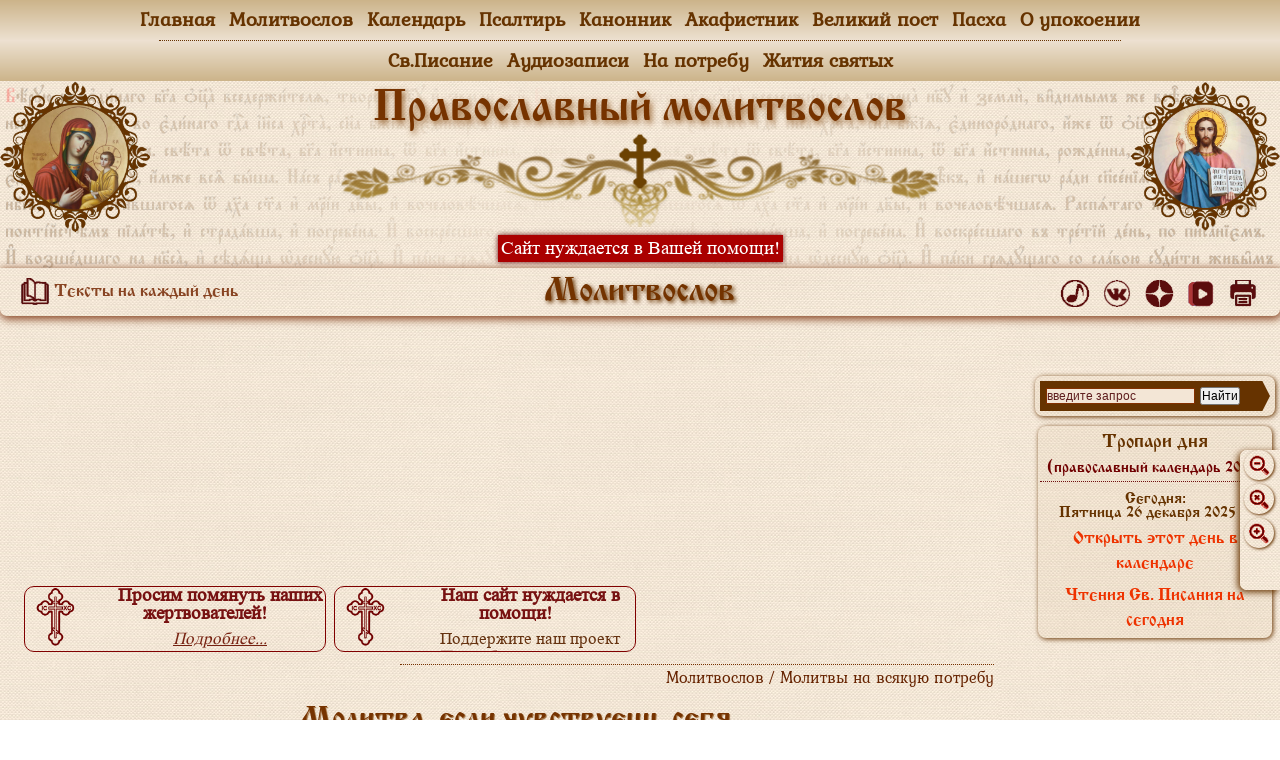

--- FILE ---
content_type: text/html
request_url: https://xn----7sbahbba0chrecjllhdbcuymu3s.xn--p1ai/molitvi/treba/50.html
body_size: 4124
content:
<!DOCTYPE html>
<html lang="ru">
<head>
	<meta charset="utf-8">
		<!-- Yandex.RTB -->
	<script>window.yaContextCb=window.yaContextCb||[]</script>
	<script src="https://yandex.ru/ads/system/context.js" async></script>
	

	<!--[if lt IE 9]><script src="../../jscript/html5shiv.min.js"></script><![endif]-->
	<title>Молитва, если чувствуешь себя одиноким или боязливым - Православный молитвослов на всякую потребу</title>
	<meta name="description" content="Молитва, если чувствуешь себя одиноким или боязливым. Читать тексты православных молитв на всякую потребу на страницах сайта Православный молитвослов РФ">
	<meta name="keywords" content="молитвы, ко господу, пресвятой, богородице, святым, угодникам, божиим, в житейских, нуждах, молитвенные, правила, на потребу, от болезней">
	<meta name="viewport" content="width=device-width; initial-scale=1">
	<meta http-equiv="content-language" content="ru">

	<link href="../../css_base/light.css?v=09062025" rel="stylesheet" media="screen, projection, print">
	<link rel="icon" href="../../css_base/favicon.ico" type="image/x-icon">
	<link rel="shortcut icon" href="../../css_base/favicon.ico" type="image/x-icon">
	<link rel="shortcut icon" href="../../css_base/favicon.svg" type="image/svg+xml">
<!-- скрипт прилипания полосы прокрутки/// -->
<script src="../../jscript/jquery.min.js"></script>
<!-- ///скрипт прилипания полосы прокрутки -->

</head>
<body class="notranslate" translate="no">
<!--при необходимости подключить скрипт из папки jscript -->
<script src="../../jscript/script1.js"></script>
<script src="../../jscript/script2.js?v=09062025"></script>
<!-- Yandex.Metrika counter -->
<script type="text/javascript"> (function (d, w, c) { (w[c] = w[c] || []).push(function() { try { w.yaCounter44692609 = new Ya.Metrika({ id:44692609, clickmap:true, trackLinks:true, accurateTrackBounce:true }); } catch(e) { } }); var n = d.getElementsByTagName("script")[0], s = d.createElement("script"), f = function () { n.parentNode.insertBefore(s, n); }; s.type = "text/javascript"; s.async = true; s.src = "https://mc.yandex.ru/metrika/watch.js"; if (w.opera == "[object Opera]") { d.addEventListener("DOMContentLoaded", f, false); } else { f(); } })(document, window, "yandex_metrika_callbacks"); </script> <noscript><div><img src="https://mc.yandex.ru/watch/44692609" style="position:absolute; left:-9999px;" alt="" /></div></noscript>
<!-- /Yandex.Metrika counter -->
<!-- Top100 (Kraken) Counter -->
<script>
    (function (w, d, c) {
    (w[c] = w[c] || []).push(function() {
        var options = {
            project: 4518631,
        };
        try {
            w.top100Counter = new top100(options);
        } catch(e) { }
    });
    var n = d.getElementsByTagName("script")[0],
    s = d.createElement("script"),
    f = function () { n.parentNode.insertBefore(s, n); };
    s.type = "text/javascript";
    s.async = true;
    s.src =
    (d.location.protocol == "https:" ? "https:" : "http:") +
    "//st.top100.ru/top100/top100.js";

    if (w.opera == "[object Opera]") {
    d.addEventListener("DOMContentLoaded", f, false);
} else { f(); }
})(window, document, "_top100q");
</script>
<noscript>
  <img src="//counter.rambler.ru/top100.cnt?pid=4518631" alt="Топ-100" />
</noscript>
<!-- END Top100 (Kraken) Counter -->
<!-- Rating@Mail.ru counter -->
<script type="text/javascript">
var _tmr = window._tmr || (window._tmr = []);
_tmr.push({id: "2947055", type: "pageView", start: (new Date()).getTime()});
(function (d, w, id) {
  if (d.getElementById(id)) return;
  var ts = d.createElement("script"); ts.type = "text/javascript"; ts.async = true; ts.id = id;
  ts.src = (d.location.protocol == "https:" ? "https:" : "http:") + "//top-fwz1.mail.ru/js/code.js";
  var f = function () {var s = d.getElementsByTagName("script")[0]; s.parentNode.insertBefore(ts, s);};
  if (w.opera == "[object Opera]") { d.addEventListener("DOMContentLoaded", f, false); } else { f(); }
})(document, window, "topmailru-code");
</script><noscript><div>
<img src="//top-fwz1.mail.ru/counter?id=2947055;js=na" style="border:0;position:absolute;left:-9999px;" alt="" />
</div></noscript>
<!-- //Rating@Mail.ru counter -->
<div class="wrapper">
<header><script src="../../jscript/header.js"></script></header>
<div class="middle">
<div class="container">
<main class="content">
<!-- Yandex.RTB -->
<script>window.yaContextCb=window.yaContextCb||[]</script>
<script src="https://yandex.ru/ads/system/context.js" async></script>
<script async src="https://ad.mail.ru/static/ads-async.js"></script>
<ins 
    class="mrg-tag"
    style="display:inline-block;width:auto;height:250px"
    data-ad-client="ad-1848696"
    data-ad-slot="1848696">
</ins>
<script>
    (MRGtag = window.MRGtag || []).push({});
</script>

<script src="../../jscript/script3.js?v=09062025"></script>
<!-- //////////////////////////////////////////////////////////////////////////////////////-->


<div id="zoom"><p class="bukva">Шрифт</p><a href="javascript:ts('body',-1)" title="уменьшить шрифт"><img src="../../image/-zoom.png"></a><a href="javascript:document.location.reload()" title="исходный размер"><img src="../../image/zoom.png"></a><a href="javascript:ts('body',1)" title="увеличить шрифт"><img src="../../image/+zoom.png"></a></div>

<h6>Молитвослов / Молитвы на всякую потребу</h6>
  <h1><!--50-->Молитва, если 
чувствуешь себя <br>одиноким или боязливым</h1><br>
<p class="bukva"><h4>Псалом 103</h4><p class="bukva">Благослови, душе моя, Господа, Господи Боже мой, возвеличился еси зело, во 
исповедание и в велелепоту облеклся еси. Одеяйся светом яко ризою, простираяй 
небо яко кожу. Покрываяй водами превыспренняя своя, полагаяй облаки на 
восхождение свое, ходяй на крилу ветреню. Творяй Ангелы Своя духи, и слуги Своя 
пламень огненный. Основаяй землю на тверди ея, не преклонится в век века. Бездна 
яко риза одеяние ея, на горах станут воды, от запрещения Твоего побегнут, от 
гласа грома Твоего убоятся. Восходят горы, и нисходят поля, в место еже основал 
еси им. Предел положил еси, егоже не прейдут, ниже обратятся покрыти землю. 
Посылаяй источники в дебрех, посреде гор пройдут воды. Напаяют вся звери 
сельныя, ждут онагри в жажду свою. На тых птицы небесныя привитают, от среды 
камения дадят глас. Напаяяй горы от превыспренних Своих, от плода дел Твоих 
насытится земля. Прозябаяй траву скотом, и злак на службу человеком, извести 
хлеб от земли. И вино веселит сердце человека, умастит лице елеем, и хлеб сердце 
человека укрепит. Насытятся древа Польская, кедри Ливанстии, ихже еси насадил. 
Тамо птицы возгнездятся, еродиево жилище предводительствует ими. Горы высокие 
еленем, камень прибежище заяцем. Сотворил есть луну во времена, солнце позна 
запад свой. Положил еси тму, и бысть нощь, в нейже пройдут вси зверие дубравнии. 
Скимни рыкающии восхитити, и взыскати от Бога пищу себе. Возсия солнце, и 
собрашеся, и в ложах своих лягут. Изыдет человек на дело свое, и на делание свое 
до вечера. Яко возвеличишася дела Твоя, Господи, вся премудростию сотворил еси, 
исполнися земля твари Твоея. Сие море великое и пространное, тамо гади, ихже 
несть числа, одиноким или боязливым животная малая с великими, тамо корабли 
преплавают, змий сей, его создал еси ругатися ему. Вся к Тебе чают, дати пищу им 
во благо время. Давшу Тебе им, соберут, отверзши Тебе руку, всяческая исполнятся 
благости, отвращшу же Тебе лице, возмятутся, отьимеши дух их, и исчезнут, и в 
персть свою возвратятся. Послеши Духа Твоего, и созиждутся, и обновиши лице 
земли. Буди слава Господня во веки, возвеселится Господь о делех Своих, 
призираяй на землю, и творяй ю трястися, прикасайяся горам, и дымятся. Воспою 
Господеви в животе моем, пою Богу моему, дондеже есмь, да усладится ему беседа 
моя, аз же возвеселюся о Господе. Да исчезнут грешницы от земли, и беззаконицы 
якоже не быти им. Благослови, душе моя, Господа.

<!--</div>

</td>

<td width="300"  valign="top">

<div class="layer9">
<h4>Рекомендуем</b></center>
</div></td></tr></table>

</div>

-->	
<div class="knopki"><a href="index.html">Список молитв</a></div>

<div class="img_center_width"><img src="treba.jpg" width="0" height="0" alt="Молитвы на потребу" title="Молитвы на потребу"></div>
<!-- //////////////////////////////////////////////////////////////////////////////////////-->
<script src="../../jscript/script4.js?v=09062025"></script>
<div data-description="Полный православный молитвослов." data-image="../../social_img/molitv.jpg"></div>
</main><!-- .content -->
</div><!-- .container-->
<aside>
<script src="../../jscript/script5.js?v=09062025"></script>
<script src="../../jscript/rightbar.js?v=09062025"></script><script src="../../jscript/rtb_block_right.js?v=09062025"></script></aside>
</div><!-- .middle-->
<footer><script src="../../jscript/footer.js"></script></footer><!-- .footer -->

</div><!-- .wrapper -->
</body>
</html>

--- FILE ---
content_type: text/css
request_url: https://xn----7sbahbba0chrecjllhdbcuymu3s.xn--p1ai/css_base/light.css?v=09062025
body_size: 7742
content:
/* base style for page */
* {margin: 0; padding: 0;}
html {background-image:url('fon.jpg'); background-repeat:repeat;}
html {overflow-x: hidden;} /*какой-то рекл блок дает горизонт, надо убрать*/
article, aside, figcaption, figure, footer, header, hgroup, main, nav, section {display: block;}
.wrapper {min-width: 600px;	max-width: 1500px;	margin: 0 auto;}

/*import fonts*/
@font-face {font-family: FontAwesome; /* Гарнитура шрифта */ src: url('fontawesome-webfont.ttf'); /* Путь к файлу со шрифтом */}
@font-face {font-family: Kurale-Regular; /* Гарнитура шрифта */ src: url('Kurale-Regular.ttf'); /* Путь к файлу со шрифтом */}
@font-face {font-family: zagolovokUCS; src: url('OglUcs8.ttf');}
@font-face {font-family: older; src: url('older.ttf');}
@font-face {font-family: Times New Roman; src: url('times-new-roman.ttf');}
@font-face {font-family: ucsfont; src: url('TriUcs.ttf'); }

/* Header
-----------------------------------------------------------------------------*/
header {text-align:center}

/*Блок меню горизонтальное без скриптовое*/
#topBar {position: fixed; left:0px; top:0px; height:81px; width:100%;text-align:center;background:linear-gradient(to top, rgba(204,180,138,1), rgba(237,225,209,1), rgba(204,180,138,1)); z-index:100}
.menu ul {list-style: none; margin: 0; padding: 0;}
.topmenu > li {display: inline-block; position: relative; }
.topmenu > li:last-child {margin-right: 0;}
.menu a {display: block; padding:4px 7px; text-decoration: none; outline: none; font-family:Kurale-Regular; transition: 0.5s linear; font-size: 20px; color:#630!important; font-weight:bold;font-style:normal;}
.menu > ul > li > a { height:32px;}
.menu a:hover {background-color: rgb(204,180,138); color:#821!important}
.submenu {position: absolute;top: 100%;left: 0;width: 100%; z-index: 10; -webkit-transition: 0.5s ease-in-out; -moz-transition: 0.5s ease-in-out; -o-transition: 0.5s ease-in-out; transition: 0.5s ease-in-out;}
.menu .submenu { -webkit-transform: scaleY(0);-ms-transform: scaleY(0);	transform: scaleY(0);  -webkit-transform-origin: 0 0;-ms-transform-origin: 0 0; transform-origin: 0 0; background: rgb(204,180,138);}
.submenu a:hover {background:#ede1d1; }
.menu ul li:hover .submenu { -webkit-transform: scaleY(1);	-ms-transform: scaleY(1);	transform: scaleY(1);}
.submenu li a {border-bottom: 1px solid #ede1d1; color: #630; line-height:18px; font-size:17px;padding:7px 4px;}
.submenu-link:after {content: "\f107"; font-family: "FontAwesome"; color: inherit; margin-left: 4px; font-style:normal !important; font-size:16px}

/* topik */
#topik {top:81px; position:relative; z-index:0; margin-bottom:81px; background-image:url('background-topik.png'); background-size:cover;}
#topik table {width:100%; border:none; border-collapse:collapse;}
#topik table td {border:none;}
#topik .left img{width:150px;}
#topik .right img{width:150px;}
td.left, td.right{width:150px;}
#topik .center img{width:600px;}
#topik p {font-size:46px!important; font-family:older; font-weight:bold; line-height:46px; color:#663300; text-shadow:2px 3px 6px #996633;}

#topik a {color:#763300; text-decoration:none}
/* last topik */
#last-topik {padding:7px 0; box-shadow:1px 2px 8px 1px #842; margin-bottom:10px; border-radius:0 0 7px 7px; display:flex; justify-content:space-between;}
#last-topik div.left {width:300px; text-align:left; padding-left:13px;line-height:30px; font-size:20px}
#last-topik div.right {width:300px;text-align:right; padding-right:15px;font-size:18px!important;}
#last-topik div.center {width:;}
#last-topik p {color:#963; font-size:34px!important;; font-family:older; font-weight:bold; line-height:34px; text-shadow:2px 2px 4px #630;}
#last-topik div.left img {width:30px; vertical-align:middle; padding-left:7px; text-decoration:none}
#last-topik div.left a {text-decoration:none; vertical-align:middle; font-size:18px!important; font-family:older; color:#842}
#last-topik div.left a:hover {opacity:0.7;}
#last-topik div.right img {width:30px; vertical-align:middle; padding-right:7px; text-decoration:none; padding-top:5px}
#last-topik div.right a:hover {opacity:0.7;}
#last-topik a {color:#963; text-decoration:none;}

#topik #help a{display:block;height:30px;font-size:19px;}
#topik #help span{background-color:#aa0000;box-shadow:0px 0px 5px #661010; color:#ffffff; padding:3px;}
#topik #help span:hover{background-color: transparent;box-shadow:0px 0px 5px red;color:#aa0000;}




/* Middle
-----------------------------------------------------------------------------*/
.middle {width: 100%; position: relative;}
.middle:after {display: table;	clear: both;	content: '';}
.container {width: 100%;	float: left;	overflow: hidden;}
.content {	padding: 0 270px 0 20px;}
/*стилевой каскад зума и цветовой схемы*/
#zoom {position: fixed; z-index:1000; bottom:130px; right:0px; overflow:hidden; width:40px; float:right; box-shadow:-2px 2px 7px #630; background-image:url('fon.jpg'); border-radius:7px 0 0 7px; height:140px; overflow:hidden;}
#zoom p {font-family:older;font-size:20px!important; color:#630; font-weight:bold;text-indent:0px;text-align:center;padding-top:5px;padding-bottom:5px;display:none;}
#zoom a img {width:22px;}
#zoom a{display:block; margin:0 4px 4px 4px; box-shadow:1px 1px 3px #630; padding:4px; line-height:22px; border-radius:22px;transition: 0.5s linear; text-decoration:none; width:22px; height:22px;}
#zoom a:hover{ background:#ffffff; transition: 0.5s linear;}
#zoom #theme {display:block; margin:4px; box-shadow:1px 1px 3px #630; padding:4px; line-height:22px; border-radius:22px;transition: 0.5s linear; text-decoration:none; width:22px; height:22px; color:#700; cursor:pointer;}
#zoom #theme:hover{ background:#ffffff; transition: 0.5s linear;color:#730;}
/* подъемник наверх страницы */
a#Go_Top {cursor:pointer; position: fixed; z-index:1000; bottom:80px; right:0px;  overflow:hidden; width:40px; float:right; box-shadow:1px 1px 3px #630; background-image:url('fon.jpg'); border-radius:7px 0 0 7px; height:40px; overflow:hidden; margin:0; padding:0;color:#700; font-size:26px!important; line-height:40px; text-align:center;}
#Go_Top:hover {color:#730; background:#ffffff; }

/* Right Sidebar
-----------------------------------------------------------------------------*/
aside {float: left;width: 250px; margin-left: -250px; position: relative;}
#top_right_r {width:204px; height:300px; overflow:hidden;margin:0 auto;}
div#mobil_social {display:none;overflow:hidden; width:230px; margin:10px auto 5px auto;box-shadow:1px 1px 5px #630; background-color:rgba(204,180,138,0.1); padding:7px 5px; border-radius:8px; text-align:center}
#mobil_social p {color:#963; font-size:20px; font-family:Kurale-Regular; font-weight:bold; line-height:20px; text-align:center; margin-bottom:8px}
div#mobil_help {display:none;overflow:hidden; width:230px; margin:10px auto 5px auto;box-shadow:1px 1px 5px #630; background-color:rgba(204,180,138,0.1); padding:7px 5px; border-radius:8px; text-align:center;}
#mobil_help img {width:90px; vertical-align:middle; padding-left:7px; text-decoration:none}
#mobil_help a {text-decoration:none; vertical-align:middle; font-family:older; color:#842}
div#mobil_help:hover {background-color:rgba(204,180,138,0.5);}

div#vk_group {overflow:hidden; width:230px; margin:10px auto 5px auto;box-shadow:1px 1px 5px #630; background-color:rgba(204,180,138,0.1); padding:7px 5px; border-radius:8px; text-align:center;}
#vk_groups {margin:0 auto}
div#youtube_group {overflow:hidden; width:230px; margin:10px auto 5px auto;box-shadow:1px 1px 5px #630; background-color:rgba(204,180,138,0.1); padding:7px 5px; border-radius:8px; text-align:center;}
#youtube_groups {margin:0 auto}
div#dzen_group {overflow:hidden; width:230px; margin:10px auto 5px auto;box-shadow:1px 1px 5px #630; background-color:rgba(204,180,138,0.1); padding:7px 5px; border-radius:8px; text-align:center;}
#dzen_groups {margin:0 auto}


div#print {overflow:hidden; width:230px; margin:10px auto 5px auto;box-shadow:1px 1px 5px #630; background-color:rgba(204,180,138,0.1); padding:4px 2px; border-radius:8px; text-align:center; transition: 0.5s linear;}
#print img {width:25px; margin:0 5px; float:left}
#print a {line-height:25px; font-family:older; font-size:20px; text-decoration:none; color:#630; display:block}
#print:hover {background:rgba(255,255,255,0.4); transition: 0.5s linear;}

#my_cal {overflow:hidden; width:230px; margin:10px auto 5px auto;box-shadow:1px 1px 5px #630; background-color:rgba(204,180,138,0.1); padding:4px 2px; border-radius:8px; text-align:center; transition: 0.5s linear;}
#my_cal a {line-height:25px; font-family:older; font-size:20px; text-decoration:none; color:#630; display:block;}
#my_cal a span {font-size:16px; color:#700000;}
#my_cal:hover {background:rgba(255,255,255,0.4); transition: 0.5s linear;}
#link_day {border-top:1px dotted #701010;padding-top:10px; font-family:older;color:#630;}
#link_day a {font-size:18px!important;line-height:25px!important; color:#e30; padding-top:7px}
#link_day a:hover {color:#630; text-decoration:underline}

/*поиск по сайту*/
#search {overflow:hidden; width:230px; margin:10px auto 5px auto;box-shadow:1px 1px 5px #630; background-color:rgba(204,180,138,0.1); padding:5px; border-radius:8px; text-align:center; transition: 0.5s linear;}
#top_search {display:none;}

/* Footer
-----------------------------------------------------------------------------*/
footer {height:; box-shadow:-1px -1px 4px #630; padding:4px 8px; margin-top:10px}
p#footer_topik {color:#630; text-align:center; font-family:Kurale-Regular; font-size:16px; font-weight:bold}
#footer_topik a {color:#630; text-decoration:none;}
footer p {color:#731; text-align:center; font-family:Kurale-Regular; font-size:15px;}
.footer_block { display:inline}
footer p a {color:#731; text-align:center; font-family:Kurale-Regular; font-size:15px;}


/* New Menu Items on page
-----------------------------------------------------------------------------*/
/*новое основное меню полного отображения разделов с коррекцией под все мониторы и телефоны*/

#item a { text-decoration:none; display:block; border:3px #730 double; border-radius:55px 30px 30px 55px; margin:7px auto;transition: all 0.4s ease-out;}
#item a:hover {background:rgba(255,255,255,0.5);transition: all 0.4s ease-out;}
#item a img{ width:100px; border-radius:50px; vertical-align:middle; margin:5px}
#item p {text-align:center; display:inline; margin-left:6%; font-family:older; font-size:28px; font-weight:bold}
/*сжимаем под узкие пк с возвратом при уходе бокового блока*/
@media only screen and (max-width: 840px) and (min-width: 780px){
#item a {border-radius:29px 20px 20px 29px;}
#item a img{ width:50px; border-radius:25px; margin:4px}
#item p {text-align:center; display:inline; margin-left:15px; font-family:older; font-size:23px; font-weight:bold}
}
/*сжимаем под безбоковой вариант с узким отображением*/
@media only screen and (max-width: 590px) and (min-width: 470px){
#item a {border-radius:29px 20px 20px 29px;}
#item a img{ width:50px; border-radius:25px; margin:4px}
#item p {text-align:center; display:inline; margin-left:15px; font-family:older; font-size:23px; font-weight:bold}
}
/*под мелкие экраны, без картинки*/
@media only screen and (max-width: 470px){
#item a {text-align:center; border-radius:15px;}
#item a img{ display:none;}
#item p {display:inline; font-size:20px;}

}


/* style content
-----------------------------------------------------------------------------*/
/* базовая стилистика тегов */
.content {font-family:"Times New Roman", Times, serif; font-size:20px; line-height:24px;}
.content p{text-indent:30px; padding-bottom:7px; text-align:justify}
h1 {font-family:older; text-align:center; color:#763300; font-weight:bold; font-size:23pt; line-height:24pt; padding-bottom:8px; padding-top:8px; text-shadow:1px 1px 1px #963;}
h2 {font-family: "Times New Roman", Times, serif; text-align:center; color:#553200; font-weight:bold; font-size:20pt; line-height:21pt; padding-bottom:8px; padding-top:8px}
h3 {font-family:"Times New Roman", Times, serif; text-align:center; color:#663300; font-weight:bold; font-size:17pt; line-height:18pt; padding-bottom:6px; padding-top:6px; width:80%; margin:0 auto; font-style:italic; font-weight:bold}
h4 {font-family: "Times New Roman", Times, serif; text-align:center; color:#794613; font-weight:bold; font-size:15pt; line-height:17pt; padding-bottom:6px; padding-top:6px; width:80%; margin:0 auto}
h5 {font-family: "Courier New", Courier, monospace; text-align:left; color:#663300; font-weight:bold; font-size:15px; line-height:16px; padding-bottom:8px; padding-top:8px; width:85%; clear:both; margin-left:30px; border-top:1px #630 dotted; margin-bottom:8px}
h5:before {content:url('logonav.png'); padding:4px 20px 2px 0; float:left}
h6 {font-family: Kurale-Regular; text-align:right; color:#662300; font-weight:bold; font-size:16px; line-height:17px; width:60%; margin:8px 16px 10px auto; border-top:1px #763300 dotted; padding-top:4px; font-weight:normal;}
.redtext {color:red} /*комментарии в богослужебных текстах, заголовки малых разделов*/
.oldtext {font-family:older!important;}
.number_stih {font-family: "Courier New", Courier, monospace!important; color:#711111; font-size:15px; font-weight:bold;letter-spacing:-1px;}


/* переопределение стилей текста */
/* цитаты в тексте */
tt { font-family:"Times New Roman", Times, serif; display:block; color:#730; border:1px #730 dotted; margin:8px 17px; padding:7px 30px 10px 32px; text-indent:0px; background:rgba(255,255,255,0.2)}
tt:before {content:'«'; font-size:45px; float:left; margin-left:-28px; margin-top:-7px}
/* важное в тексте */
em {color:#f00}
strong em {color:#733300!important}
em strong {color:#733300!important}
strong {font-weight:bold; color:#733300}
/* красная первая буква в текстах молитв */
p.bukva:first-letter {color:red; font-weight:bold}
/* выделение текста молитв в обычном тексте*/
.text_molitv {width:90%; margin:10px auto; padding:10px; box-shadow:1px 1px 8px 2px #742;color:#520;}
.text_molitv:before {content:url(logotext.png);padding:4px 20px 2px 0; float:left}
.text_molitv p:first-letter {color:red; font-weight:bold; }
.text_molitv p:first-child {text-indent:0px!important}
/* эпиграф */
p.righttext {text-align:right; width:50%; margin:0 15px 0 auto; color:#730;}

/* ссылки в текстовых блоках */
/* единичная ссылка */
.content a {color:#631}
.content a:hover {text-decoration:none; color:#700}
/* блок ссылок */
p.links {text-align:center;} /*выравнивает текст по центру через шарепоинт*/
.links {text-align:center;}
.links a {display:block; margin:1px 15%; padding:5px}
.links a:hover {background:linear-gradient(to left, rgba(237,225,209,1), rgba(255,255,255,0.8), rgba(255,255,255,0.8), rgba(237,225,209,1));}
/* блок ссылок с указателем (основной) */
.alfavit_links { border-left:1px #630 dotted; margin:0px 15% 10px 40px; padding-top:5px}
.alfavit_links a {display:block; padding:5px 10px; color:#693300; text-decoration:none;}
.alfavit_links a:hover {color:#730; background:linear-gradient(to right, rgba(255,255,255,0.8), rgba(255,255,255,0.8), rgba(255,255,255,0.6), rgba(255,255,255,0));}
.alfavit_links a:first-letter {color:#831; font-weight:bold}
.alfavit {font-size:40px; margin:10px 15% 0px 40px; font-family:older; font-weight:bold; color:#663300; text-shadow:2px 2px 3px #999; border-bottom:1px #630 dotted; line-height:25px}
.title_links {font-family:older; font-weight:bold; color:#663300; border-bottom:1px #630 dotted; margin:10px 15% 0px 40px; font-size:22px; text-shadow:1px 1px 2px #999; line-height:20px; text-align:left}
.title_links span {color:#800; font-size:16px; line-height:16px}
/*крон ссылки на индекс страницах на большом экране*/
.kron_links {display:none}
/* картинки в тексте */
.img_left{float:left; margin:6px 8px 4px 0;	text-indent:0px;}
.img_right {float:right; margin-left:10px; margin-bottom:5px; margin-right:7px;}
.img_center_width {	text-align:center;margin-bottom:6px; margin-top:6px;text-indent:0px;}
/*картинки икон святых в тексте с цитатами, круглые*/
.img_ikoni_v_texteL {float:left; width:120px; height:120px; border-radius:70px; overflow:hidden; box-shadow:0px 0px 15px #630; margin-right:10px;}
.img_ikoni_v_texteL img {width:120px;}
.img_ikoni_v_texteR {float:right; width:120px; border-radius:70px; overflow:hidden; box-shadow:0px 0px 15px #630; margin-left:10px}
.img_ikoni_v_texteR img {width:120px}
/* церковнославянский шрифт, например евангелие */
.ucsfont {font-family:ucsfont; line-height:30px}
.ucsfont .sup_number {color:#c11; vertical-align:super; font-size:14px; font-weight:bold; line-height:16px; font-family:"Times New Roman", Times, serif !important} /*номера стихов*/
.ucsfont .sup_number_cs {color:#c11; vertical-align:super; font-size:14px; font-weight:bold; line-height:16px;} /*номера стихов на славянском*/
.ucsfont em { font-style:normal!important;}

/* иконки в каноны и акафисты маленькие справа */
.img_right_icon { width:180px; height:180px; overflow:hidden; border-radius:180px; box-shadow: 1px 1px 10px #842; border:4px double #731; float:right; margin:5px}
.img_right_icon img { width:180px; height:180px;}


/* маркированные списки и таблицы */

.listing li {list-style-image:url('li_img.png'); list-style-position:inside}
.listing li ul li { list-style:outside none; margin-left:45px}
.tableMARKER ul {list-style-type:none;}
table.tableMARKER {border:1px #630 solid}
.tableMARKER th { color:#630; font-weight:bold; text-align:center; border:1px #741 solid; background: rgba(255,255,255,0.4); padding:3px}
.tableMARKER td {font-size:18px;border:1px #963 dotted; padding:3px 5px; text-align:center;}
.tableMARKER {background: rgba(255,255,255,0.4)}

.tableMARKER a {transition: all 0.6s ease-out; display:block}
.tableMARKER a:hover {background:rgba(255,255,255,0.8);transition: all 0.6s ease-out;}
hr {color:#630; border:1px #630 solid; width:60%; margin:10px auto 7px}

/*  Главная страница КНИГИ  */
.index_book { text-align:center}
.index_book a {margin:5px; vertical-align:middle; text-align:center; /*float:left;*/ width:200px; height:220px; border:3px #742 double; border-radius:15px; padding:5px 10px; text-decoration:none; display:inline-block; transition: all 0.4s ease-out; }
.index_book a:hover { background:rgba(255,255,255,0.5);transition: all 0.4s ease-out; }
.index_book a {transition: all 0.4s ease-out; }
.index_book h4 {font-size:0.85em}

/* Каноны по месяцам блоки месяцев */
.knigi_index {margin:0 auto;display:block; width:95%; min-height:160px; border:3px #742 double; border-radius:15px; padding:5px 10px}
.knigi_index a {text-decoration:none; display:block;transition: all 0.4s ease-out; }
div.knigi_index:hover { background:rgba(255,255,255,0.5);transition: all 0.4s ease-out; }
div.knigi_index {transition: all 0.4s ease-out; }

/* Календарь + жития */
.days {font-size:17px;}
h4>a {color:red!important; font-size:small;}
h4>a:before {content:'►'}

/* Раскрывающиеся списки на details+summary */


details.skr_text {margin-left:35px;}
.skr_text summary {color:#631; cursor:pointer; margin-bottom:10px}
.skr_text summary:hover {text-decoration:underline; color:red}

/*///////////////////////////////////////////////////////////////////////////////////
////////////////  под новую рекламу  ////////////////////////////////////////////////
///////////////////////////////////////////////////////////////////////////////////*/

/*верхний блок из плитки по 240(250) на четыре ячейки с уменьшением*/
#top_reklama {width:968px; height:400px; margin:0 auto; overflow:hidden;}
#rt1,#rt2,#rt3,#rt4 {width:240px;height:400px;float:left;}
@media only screen and (max-width: 1250px) and (min-width: 1010px){
#rt4 {display:none}
#top_reklama {width:726px}
}
@media only screen and (max-width: 1009px) and (min-width: 780px){
#rt3,#rt4 {display:none}
#top_reklama {width:484px}
}
@media only screen and (max-width: 779px) and (min-width: 730px){
#rt4 {display:none}
#top_reklama {width:726px}
}
@media only screen and (max-width: 729px) and (min-width: 500px){
#rt3,#rt4 {display:none}
#top_reklama {width:484px}
}
@media only screen and (max-width: 499px) and (min-width: 200px){
#rt2,#rt3,#rt4 {display:none}
#top_reklama {width:244px}
}
/*@media only screen and (max-width: 399px) and (min-width: 200px){
rt2,#rt3,#rt4 {display:none}
#top_reklama {width:240px}
}
*/




/*////////////////////////////////////////////////////////////
//////////////////////////////////////////////////////////////
//////////////////////////////////////////////////////////////*/

/* стили в разделах
-----------------------------------------------------------------------------*/

/*---------------------------------------------------
+++++++++++++++++++++++++++++++++++++++++++++++++++++
-----------------------------------------------------*/
/* Заупокойный раздел */
.sup_number {color:#900; vertical-align:super; font-size:small; line-height:10px} /*номера стихов в псалитри и везде*/
/*кнопки перехода в кафизмах*/
.knopki {width:300px; margin:0 auto; text-align:center; overflow:hidden; border-radius: 20px 0; background: rgba(10,10,10,0.05); box-shadow:2px 2px 7px #630; margin-bottom:5px; font-size:17px!important; line-height:20px!important;}
.knopki a {padding:6px; border-left:1px #630 dotted; text-decoration:none}
.knopki a:first-child {border:none}
.knopki a:hover {background:rgba(255,255,255,0.6)}

/* Канонник */
.text_kanona p:first-letter{color:red; font-weight:bold}
.text_kanona u {text-decoration:none; color:red; /*font-weight:bold*/}



/*///////////////////АКАФИСТНИК////////////////////////*/

.comm {text-align:center; font-style:italic; font-weight:bold; color:#630}

/*///////////////////END  АКАФИСТНИК////////////////////////*/

/* ///////////////Псалтирь селекторы/////////////////// */
.rus_psalmi a {display:block;text-decoration:none;font-weight:bold;	text-align:center; transition: all 0.4s ease-out;}
.rus_psalmi a:hover { background:rgba(255,255,255,0.8); transition: all 0.4s ease-out;}
/* on-line block */
.kafiz em{ color:red; font-size:10pt; vertical-align:super;}
.kafiz sup{ color:red; font-size:10pt; vertical-align:super;}
.kafiz strong{ color:red; font-size:13pt;}
/*страница скачать файл*/
.dwnload a {font-family:older; display:inline-block; padding:5px 8px 5px 9px; margin:5px 0 15px 0; text-decoration:none; background:linear-gradient(to top, rgba(204,180,138,1), rgba(204,180,138,0), rgba(204,180,138,1)); color:#630!important; font-size:23px; font-weight:bolder;transition: all 0.4s ease-out;}
.dwnload a:hover {background-color: rgb(204,180,138); transition: all 0.4s ease-out;}
table.psalom {width:100%; border:none; border-collapse:collapse}
table.psalom td:first-child {border:none; border-right:1px #630 solid;}
table.psalom td:last-child {border:none;}
td.lm {width:40%; font-size:11pt!important; line-height:12pt!important; vertical-align:middle; padding:2px 2px 3px 8px!important; font-family:"Times New Roman", Times, serif!important}
td.lm p {text-indent:0px!important}
.n {font-size:9pt; color:red; font-weight:bold; vertical-align:super}

table.psalom td {font-family:older; font-size:16pt; line-height:17pt; vertical-align:middle; padding: 2px 8px 3px 2px}
table.psalom h3:first-letter {color:red;}

/* ///////////////Конец Псалтирь селекторы/////////////////// */






/*  Большие квадраты букв алфавита в тропарионе  */
.bukva_links { text-align:center; display:block;}
.bukva_links a {font-size:100px; font-family:older; line-height:100px; margin:5px; text-align:center; width:100px; height:110px; border:3px #742 double; border-radius:15px; padding:5px 10px; text-decoration:none; transition: all 0.4s ease-out; display: inline-block;}
.bukva_links a:hover { background:rgba(255,255,255,0.5);transition: all 0.4s ease-out; }
.bukva_links a {transition: all 0.4s ease-out; }

























.chti { margin:10px 40px; border-left:1px dotted #630; padding-left:10px; font-size:13pt}
.chti p:first-letter{color:red; font-weight:bold;}
.chti:before {content:'Чти:'; color:red; font-weight:bold; font-family:older}
.textMARKER { width:90%; margin:10px auto; padding:10px; box-shadow:2px 2px 7px 2px #520; color:#630}
.center {text-align:center}






.new:after {content:'new';color:red; font-family:"Times New Roman", Times, serif; font-weight:bold; font-size:13px; vertical-align: super;text-decoration: underline; margin-left:5px}

/*////////////////////////////////////////////////////////////
/////////////////селекторы в разделах/////////////////////////
////////////////////////////////////////////////////////////*/


p.text_right {text-align:right; padding-right:15px; text-indent:0!important; font-size:12pt}
 
.img_left_rad img {border-radius:75px; overflow:hidden; margin-right:15px; width:150px}
.img_right_rad img {border-radius:75px; overflow:hidden; margin-left:15px; width:150px}

.scroll {overflow-x:scroll}



.mnogo_ssilok {width:70%; text-align:center; border:none; margin:0 auto}
.mnogo_ssilok td {vertical-align: text-top; border:none}
table.mnogo_ssilok a {transition: all 0.6s ease-out;}
table.mnogo_ssilok a:hover {background:rgba(255,255,255,0.6);transition: all 0.6s ease-out;}









.text_style_2, .coment_00 {color:#963; font-size:18px; font-weight:bold; font-style:italic}
.text_style_4 {color:#630; font-weight:bold;}

.coment {font-family:"Courier New", Courier, monospace; font-size:13pt; border-left:3px double #630; margin:5px 15px 3px 0px; padding-left:10px;}







.bann_desk {display:block;}
.bann_mobil {display:none;}


/*////////////////////////////////////////////////////////////
/////////////   ПЕЧАТЬ     ПЕЧАТЬ       //////////////////////
*/
@media print {
.knopki {display:none!important;}
#topBar {display:none!important;}
#topik {top:0px; margin-bottom:0px;background-image:none;}
#topik table {width:100%; border:none; border-collapse:collapse;}
#topik table td {border:none;}
#topik .left img{display:none;}
#topik .right img{display:none;}
td.left, td.right{display:none;}
#topik .center img{width:300px;}
#topik p {font-size:26px!important; line-height:26px; text-shadow:1px 1px 2px #996633;}
/* last topik */
#last-topik {box-shadow:0px 0px 0px 0px #842; margin-bottom:10px; border-radius:0;}
#last-topik table {width:100%; border:none; border-collapse:collapse;}
#last-topik table td {border:none;}
#last-topik td.left {display:none;}
#last-topik td.right {display:none;}
#last-topik td.center {width:;}
#last-topik p {color:#963; font-size:20px!important;; line-height:20px; text-shadow:0px 0px 0px #630;}
#Go_Top {display:none!important; width:1px; height:1px}
.content {	padding: 0 10px 0 20px;}
#zoom {display:none}
aside {display:none}
footer {display:none}
html {background-image:none; background:white!important}
/*рекламные блоки не печатать*/
.reklama_all {display:none!important;}
}

/*////////////////////////////////////////////////////////////
//////////////////////////////////////////////////////////////
//////////////////////////////////////////////////////////////*/
/* убавляем меню, чтоб влезло до 920 пикселей */
@media only screen and (max-width: 1150px) and (min-width: 920px){
/*Блок меню горизонтальное без скриптовое*/
#topBar {height:65px;}
.menu a {padding:3px 5px; font-size: 16px;}
.menu > ul > li > a { height:26px;}
.submenu li a {line-height:17px; font-size:15px;padding:5px 3px;}
.submenu-link:after {margin-left: 3px; font-size:14px}
/* topik */
#topik {top:65px;margin-bottom:65px;}
}

/* убавляем меню и шапку, чтоб влезло до 780 пикселей */
@media only screen and (max-width: 920px) and (min-width: 780px){
/*Блок меню горизонтальное без скриптовое*/
#topBar {height:53px;}
.menu a {padding:2px 4px 0 4px; font-size: 13px;}
.menu > ul > li > a { height:24px;}
.submenu li a {line-height:16px; font-size:14px;padding:4px 2px;}
.submenu-link:after {margin-left: 3px; font-size:13px}
/* topik */
#topik {top:53px;margin-bottom:53px;}
#topik table {width:100%; border:none; border-collapse:collapse;}
#topik table td {border:none;}
#topik .left img{width:120px;}
#topik .right img{width:120px;}
td.left, td.right{width:120px;}
#topik .center img{width:400px;}
#topik p {font-size:36px!important;;line-height:36px;}
/* last topik */
#last-topik {padding:5px 0; margin-bottom:7px;}
#last-topik td.left {width:250px;}
#last-topik td.right {width:250px; padding-right:10px}
#last-topik p {font-size:28px!important;; line-height:28px;text-shadow:1px 1px 1px #630;}
}

/* под самые маленькие */
@media only screen and (max-width: 440px){
#topik p {font-size:22px!important;;line-height:22px; margin-top:8px}
#last-topik {padding:5px 0 0 0; margin-bottom:7px;}
.topmenu hr {display:none}
/* иконки в каноны и акафисты маленькие справа */
.img_right_icon { width:120px; height:120px; border-radius:120px;}
.img_right_icon img { width:120px; height:120px;}

}

/* под мобильные устройства, рекламный блок партнера */
@media only screen and (max-width: 540px){
.topmenu hr {display:none}
.bann_desk {display:none;}
.bann_mobil {display:block;}

}


/* под мобильные устройства, чтоб влезло до 380 пикселей */
@media only screen and (max-width: 780px){
/* убираем боковой блок */
.middle {width: 100%; position: relative;}
.middle:after {display: table;	clear: both;	content: '';}
.container {width: 100%;	overflow: hidden;}
.content {	padding: 0 10px 0 10px; }
aside { clear:both; width: 100%!important; margin:0}
/* сжимаем шапку */
.topmenu hr {display:none}

/* topik */
#topik {top:0px;margin-bottom:0px;}
#topik table {width:100%; border:none; border-collapse:collapse;}
#topik table td {border:none;}
#topik .left img{width:0px;}
#topik .right img{width:0px;}
td.left, td.right{width:0px;display:none}
#topik .center img{width:70%;}
#topik p {font-size:28px!important;;line-height:28px; margin-top:7px}

/* под мобильные устройства, блок кнопок зума и темы */
/*стилевой каскад зума и цветовой схемы*/
body {margin-top:34px}
#zoom {top:0px; left:0px; height:34px; width:100%; text-align:right}
#zoom a img {width:26px;}
#zoom a{margin:2px 4px;padding:2px; line-height:26px; border-radius:26px;width:26px; display:inline-block; height:26px}
#zoom #theme {margin:2px; padding:2px; line-height:26px; border-radius:26px;width:26px; height:26px;display:inline-block;}
/* подъемник наверх страницы */
a#Go_Top {top:0px; left:0px;  width:26px; height:26px; font-size:22px!important; line-height:26px; border-radius:26px; margin:2px 5px; padding:2px}


/* last topik */
#last-topik {width:100%; padding:5px 0; margin-bottom:7px; box-shadow:none; display:block}
#last-topik div.left {text-align:center;width:100%; color:#630; font-weight:bold;font-style:normal;background:linear-gradient(to top, rgba(204,180,138,1), rgba(237,225,209,1), rgba(204,180,138,1));border:1px #974 dotted;}
#last-topik div.left img{ display:none}
#last-topik p {font-size:24px!important; line-height:30px;text-shadow:0px 0px 1px #630;}
#last-topik div.right {text-align:center;width:100%; margin-top:5px;}
#last-topik div.right img {width:22px; opacity:0.7;}
#last-topik div.right img:hover {opacity:1;}


.wrapper {min-width: 300px;	max-width: 750px;	margin: 0 auto;}
/* мобильное меню без внутренних ссылок разделов */
#topBar {position:relative; left:0px; top:0px; height:100%; width:100%;text-align:center; z-index:100; background:transparent; margin-bottom:7px}
.menu ul {list-style: none; margin: 0; padding: 0;}
.topmenu > li {display: block;}
.topmenu > li:last-child {margin-right: 0;}
.menu a {display: block; padding:4px 6px; margin:0 13px; text-decoration: none; font-family:Kurale-Regular; transition: 0.5s linear; font-size: 18px; color:#630; font-weight:bold;font-style:normal;background:linear-gradient(to top, rgba(204,180,138,1), rgba(237,225,209,1), rgba(204,180,138,1));border:1px #974 dotted;}
.menu > ul > li > a { height:28px;}
.menu a:hover {background: rgb(237,225,209); color:#821;border:1px #974 solid;}
.submenu {display:none;}
.submenu-link:after {display:none;}
/* показываем альтернативные кнопки поделиться и помочь */
div#mobil_social {display:block;}
div#mobil_help {display:block;}
/*блок ссылок в маленьком экране без отступов*/
.links a {margin:1px !important;}
/* блок ссылок с указателем (основной) под мелкий экран */
.alfavit_links { margin:0px 4px 10px 8px;}
.alfavit {margin:10px 0px 0px 8px; text-align:left}
.title_links {margin:10px 0px 0px 8px; text-align:left}
/*крон ссылки на индекс страницах на большом экране*/
.kron_links {display:block;width:95%;box-shadow:1px 1px 8px 2px #742; padding:; margin:5px auto 8px auto; border-radius:15px 0; text-align:center; overflow:hidden}
.kron_links a {display:block; padding:4px; border-bottom:1px dotted #730; color:#733300; font-weight:bold; font-family:Kurale-Regular; font-size:16px; text-decoration:
none;}
.kron_links a:last-child {border:none}
.kron_links a:hover {background:linear-gradient(to left, rgba(237,225,209,1), rgba(255,255,255,0.8), rgba(255,255,255,0.8), rgba(237,225,209,1));}
/* уменьшаем шрифт таблиц */
.tableMARKER th {font-size:15px; padding:2px}
.tableMARKER td {font-size:15px; padding:2px}
/*перестроение поиска*/
#search { display:none}
#top_search {display: block; margin:10px 15px}

}
/*////////////////////////////////////////////////////////////
//////////////////////////////////////////////////////////////
//////////////////////////////////////////////////////////////*/




--- FILE ---
content_type: application/javascript
request_url: https://xn----7sbahbba0chrecjllhdbcuymu3s.xn--p1ai/jscript/script3.js?v=09062025
body_size: 761
content:
/*
Скрипт рекламы верхний
*/

    (MRGtag = window.MRGtag || []).push({});

document.write('<style>.flex-block a:hover{background-color:rgba(255,255,255,0.6);}</style><div class="flex-block reklama_all" style="display:flex; flex-wrap:wrap; line-height:18px;">\
<a href="https://православный-молитвослов.рф/pomyannik.html" target="_blank" style="text-decoration:none;"><div style="width:300px; height:64px; overflow:hidden; border:1px maroon solid;border-radius:10px; margin:4px;"><img src="https://православный-молитвослов.рф/banner_rtb/krest.png" width="60" style="float:left;"><p style="color:#711; font-weight:bold; font-size:19px; text-align:center; margin-bottom:0px; margin-top:0px">Просим помянуть наших жертвователей!</p><p style="text-align:center; font-size:17px; margin-top:0px"><em style="color:#721; text-decoration:underline">Подробнее...</em></p></div></a>\
<a href="https://православный-молитвослов.рф/help.html" target="_blank" style="text-decoration:none;"><div style="width:300px; height:64px; overflow:hidden; border:1px maroon solid;border-radius:10px; margin:4px;"><img src="https://православный-молитвослов.рф/banner_rtb/krest.png" width="60" style="float:left;"><p style="color:#711; font-weight:bold; font-size:19px; text-align:center; margin-bottom:0px; margin-top:0px">Наш сайт нуждается в помощи!</p><p style="text-align:center; font-size:17px; margin-top:0px">Поддержите наш проект <em style="color:#721; text-decoration:underline">Подробнее...</em></p></div></a>\
<!--<div style="width:300px; height:64px; overflow:hidden; border:1px maroon solid;border-radius:10px; margin:4px;"><ins class="mrg-tag" style="display:inline-block;width:320px;height:50px" data-ad-client="ad-1301776" data-ad-slot="1301776"></ins></div>-->\
</div>')


document.write('<script async src="https://ad.mail.ru/static/ads-async.js"></script>\
<ins \
    class="mrg-tag"\
    style="display:block;width:100%;text-decoration:none;"\
    data-ad-client="ad-1847188"\
    data-ad-slot="1847188">\
</ins>')

--- FILE ---
content_type: application/javascript
request_url: https://xn----7sbahbba0chrecjllhdbcuymu3s.xn--p1ai/jscript/rtb_block_right.js?v=09062025
body_size: 229
content:
/*
Скрипт рекламы сбоку<!-- TARGET column-->
*/

    (MRGtag = window.MRGtag || []).push({});

document.write('<br><script async src="https://ad.mail.ru/static/ads-async.js"></script><div class="reklama_all"><ins class="mrg-tag" style="display:inline-block;width:240px;height:400px" data-ad-client="ad-1478681" data-ad-slot="1478681"></ins> </div>')



--- FILE ---
content_type: application/javascript
request_url: https://xn----7sbahbba0chrecjllhdbcuymu3s.xn--p1ai/jscript/rightbar.js?v=09062025
body_size: 2464
content:
/*
Скрипт вывода боковой колонки сайта
*/
document.write('\
<div id="search"><div class="ya-site-form ya-site-form_inited_no" data-bem="{&quot;action&quot;:&quot;https://xn----7sbahbba0chrecjllhdbcuymu3s.xn--p1ai/search.html&quot;,&quot;arrow&quot;:true,&quot;bg&quot;:&quot;#663300&quot;,&quot;fontsize&quot;:12,&quot;fg&quot;:&quot;#000000&quot;,&quot;language&quot;:&quot;ru&quot;,&quot;logo&quot;:&quot;rb&quot;,&quot;publicname&quot;:&quot;Поиск по сайту православный-молитвослов.рф&quot;,&quot;suggest&quot;:true,&quot;target&quot;:&quot;_blank&quot;,&quot;tld&quot;:&quot;ru&quot;,&quot;type&quot;:2,&quot;usebigdictionary&quot;:true,&quot;searchid&quot;:2410492,&quot;input_fg&quot;:&quot;#000000&quot;,&quot;input_bg&quot;:&quot;#F3E6D6&quot;,&quot;input_fontStyle&quot;:&quot;normal&quot;,&quot;input_fontWeight&quot;:&quot;normal&quot;,&quot;input_placeholder&quot;:&quot;введите запрос&quot;,&quot;input_placeholderColor&quot;:&quot;#602020&quot;,&quot;input_borderColor&quot;:&quot;#833000&quot;}"><form action="https://yandex.ru/search/site/" method="get" target="_blank" accept-charset="utf-8"><input type="hidden" name="searchid" value="2410492"/><input type="hidden" name="l10n" value="ru"/><input type="hidden" name="reqenc" value="utf-8"/><input type="search" name="text" value=""/><input type="submit" value="Найти"/></form></div><style type="text/css">.ya-page_js_yes .ya-site-form_inited_no { display: none; }</style></div>\
\
\
\
<div id="mobil_help"><a href="//православный-молитвослов.рф/money_help.html" rel="nofollow">Помочь сайту <img src="//православный-молитвослов.рф/image/money_topik.png"></a></div>\
\
<div id="my_cal"><a href="//православный-молитвослов.рф/07_calendar/00/index.html" title="перейти в календарь">Тропари дня<br><span>(православный календарь 2025)</span></a>\
<!-- ///////////////////////cal-month-block//////////////////////////// --><div id="link_day">Сегодня:<br>\
')

var d = new Date();

var day=new Array("Воскресенье","Понедельник","Вторник",
"Среда","Четверг","Пятница","Суббота");

var month=new Array("января","февраля","марта","апреля","мая","июня",
"июля","августа","сентября","октября","ноября","декабря");

document.write(day[d.getDay()]+" " +d.getDate()+ " " + month[d.getMonth()]
+ " " + d.getFullYear() + " г.");


  now = new Date();
  if (now.getDate() == 1) { document.write('<a target="_blank" href="https://православный-молитвослов.рф/07_calendar/01/01.html">Открыть этот день в календаре</a>'); }
  if (now.getDate() == 2) { document.write('<a target="_blank" href="https://православный-молитвослов.рф/07_calendar/01/02.html">Открыть этот день в календаре</a>'); }
  if (now.getDate() == 3) { document.write('<a target="_blank" href="https://православный-молитвослов.рф/07_calendar/01/03.html">Открыть этот день в календаре</a>'); }
  if (now.getDate() == 4) { document.write('<a target="_blank" href="https://православный-молитвослов.рф/07_calendar/01/04.html">Открыть этот день в календаре</a>'); }
  if (now.getDate() == 5) { document.write('<a target="_blank" href="https://православный-молитвослов.рф/07_calendar/01/05.html">Открыть этот день в календаре</a>'); }
  if (now.getDate() == 6) { document.write('<a target="_blank" href="https://православный-молитвослов.рф/07_calendar/01/06.html">Открыть этот день в календаре</a>'); }
  if (now.getDate() == 7) { document.write('<a target="_blank" href="https://православный-молитвослов.рф/07_calendar/01/07.html">Открыть этот день в календаре</a>'); }
  if (now.getDate() == 8) { document.write('<a target="_blank" href="https://православный-молитвослов.рф/07_calendar/01/08.html">Открыть этот день в календаре</a>'); }
  if (now.getDate() == 9) { document.write('<a target="_blank" href="https://православный-молитвослов.рф/07_calendar/01/09.html">Открыть этот день в календаре</a>'); }
  if (now.getDate() == 10) { document.write('<a target="_blank" href="https://православный-молитвослов.рф/07_calendar/01/10.html">Открыть этот день в календаре</a>'); }
  if (now.getDate() == 11) { document.write('<a target="_blank" href="https://православный-молитвослов.рф/07_calendar/01/11.html">Открыть этот день в календаре</a>'); }
  if (now.getDate() == 12) { document.write('<a target="_blank" href="https://православный-молитвослов.рф/07_calendar/01/12.html">Открыть этот день в календаре</a>'); }
  if (now.getDate() == 13) { document.write('<a target="_blank" href="https://православный-молитвослов.рф/07_calendar/01/13.html">Открыть этот день в календаре</a>'); }
  if (now.getDate() == 14) { document.write('<a target="_blank" href="https://православный-молитвослов.рф/07_calendar/01/14.html">Открыть этот день в календаре</a>'); }
  if (now.getDate() == 15) { document.write('<a target="_blank" href="https://православный-молитвослов.рф/07_calendar/01/15.html">Открыть этот день в календаре</a>'); }
  if (now.getDate() == 16) { document.write('<a target="_blank" href="https://православный-молитвослов.рф/07_calendar/01/16.html">Открыть этот день в календаре</a>'); }
  if (now.getDate() == 17) { document.write('<a target="_blank" href="https://православный-молитвослов.рф/07_calendar/01/17.html">Открыть этот день в календаре</a>'); }
  if (now.getDate() == 18) { document.write('<a target="_blank" href="https://православный-молитвослов.рф/07_calendar/01/18.html">Открыть этот день в календаре</a>'); }
  if (now.getDate() == 19) { document.write('<a target="_blank" href="https://православный-молитвослов.рф/07_calendar/01/19.html">Открыть этот день в календаре</a>'); }
  if (now.getDate() == 20) { document.write('<a target="_blank" href="https://православный-молитвослов.рф/07_calendar/01/20.html">Открыть этот день в календаре</a>'); }
  if (now.getDate() == 21) { document.write('<a target="_blank" href="https://православный-молитвослов.рф/07_calendar/12/21.html">Открыть этот день в календаре</a>'); }
  if (now.getDate() == 22) { document.write('<a target="_blank" href="https://православный-молитвослов.рф/07_calendar/12/22.html">Открыть этот день в календаре</a>'); }
  if (now.getDate() == 23) { document.write('<a target="_blank" href="https://православный-молитвослов.рф/07_calendar/12/23.html">Открыть этот день в календаре</a>'); }
  if (now.getDate() == 24) { document.write('<a target="_blank" href="https://православный-молитвослов.рф/07_calendar/12/24.html">Открыть этот день в календаре</a>'); }
  if (now.getDate() == 25) { document.write('<a target="_blank" href="https://православный-молитвослов.рф/07_calendar/12/25.html">Открыть этот день в календаре</a>'); }
  if (now.getDate() == 26) { document.write('<a target="_blank" href="https://православный-молитвослов.рф/07_calendar/12/26.html">Открыть этот день в календаре</a>'); }
  if (now.getDate() == 27) { document.write('<a target="_blank" href="https://православный-молитвослов.рф/07_calendar/12/27.html">Открыть этот день в календаре</a>'); }
  if (now.getDate() == 28) { document.write('<a target="_blank" href="https://православный-молитвослов.рф/07_calendar/12/28.html">Открыть этот день в календаре</a>'); }
  if (now.getDate() == 29) { document.write('<a target="_blank" href="https://православный-молитвослов.рф/07_calendar/12/29.html">Открыть этот день в календаре</a>'); }
  if (now.getDate() == 30) { document.write('<a target="_blank" href="https://православный-молитвослов.рф/07_calendar/12/30.html">Открыть этот день в календаре</a>'); }
  if (now.getDate() == 31) { document.write('<a target="_blank" href="https://православный-молитвослов.рф/07_calendar/12/31.html">Открыть этот день в календаре</a>'); }





  now = new Date();
  if (now.getDate() == 1) { document.write('<a target="_blank" href="https://православный-молитвослов.рф/07_calendar/01/ch_01.html">Чтения Св. Писания на сегодня</a>'); }
  if (now.getDate() == 2) { document.write('<a target="_blank" href="https://православный-молитвослов.рф/07_calendar/01/ch_02.html">Чтения Св. Писания на сегодня</a>'); }
  if (now.getDate() == 3) { document.write('<a target="_blank" href="https://православный-молитвослов.рф/07_calendar/01/ch_03.html">Чтения Св. Писания на сегодня</a>'); }
  if (now.getDate() == 4) { document.write('<a target="_blank" href="https://православный-молитвослов.рф/07_calendar/01/ch_04.html">Чтения Св. Писания на сегодня</a>'); }
  if (now.getDate() == 5) { document.write('<a target="_blank" href="https://православный-молитвослов.рф/07_calendar/01/ch_05.html">Чтения Св. Писания на сегодня</a>'); }
  if (now.getDate() == 6) { document.write('<a target="_blank" href="https://православный-молитвослов.рф/07_calendar/01/ch_06.html">Чтения Св. Писания на сегодня</a>'); }
  if (now.getDate() == 7) { document.write('<a target="_blank" href="https://православный-молитвослов.рф/07_calendar/01/ch_07.html">Чтения Св. Писания на сегодня</a>'); }
  if (now.getDate() == 8) { document.write('<a target="_blank" href="https://православный-молитвослов.рф/07_calendar/01/ch_08.html">Чтения Св. Писания на сегодня</a>'); }
  if (now.getDate() == 9) { document.write('<a target="_blank" href="https://православный-молитвослов.рф/07_calendar/01/ch_09.html">Чтения Св. Писания на сегодня</a>'); }
  if (now.getDate() == 10) { document.write('<a target="_blank" href="https://православный-молитвослов.рф/07_calendar/01/ch_10.html">Чтения Св. Писания на сегодня</a>'); }
  if (now.getDate() == 11) { document.write('<a target="_blank" href="https://православный-молитвослов.рф/07_calendar/01/ch_11.html">Чтения Св. Писания на сегодня</a>'); }
  if (now.getDate() == 12) { document.write('<a target="_blank" href="https://православный-молитвослов.рф/07_calendar/01/ch_12.html">Чтения Св. Писания на сегодня</a>'); }
  if (now.getDate() == 13) { document.write('<a target="_blank" href="https://православный-молитвослов.рф/07_calendar/01/ch_13.html">Чтения Св. Писания на сегодня</a>'); }
  if (now.getDate() == 14) { document.write('<a target="_blank" href="https://православный-молитвослов.рф/07_calendar/01/ch_14.html">Чтения Св. Писания на сегодня</a>'); }
  if (now.getDate() == 15) { document.write('<a target="_blank" href="https://православный-молитвослов.рф/07_calendar/01/ch_15.html">Чтения Св. Писания на сегодня</a>'); }
  if (now.getDate() == 16) { document.write('<a target="_blank" href="https://православный-молитвослов.рф/07_calendar/01/ch_16.html">Чтения Св. Писания на сегодня</a>'); }
  if (now.getDate() == 17) { document.write('<a target="_blank" href="https://православный-молитвослов.рф/07_calendar/01/ch_17.html">Чтения Св. Писания на сегодня</a>'); }
  if (now.getDate() == 18) { document.write('<a target="_blank" href="https://православный-молитвослов.рф/07_calendar/01/ch_18.html">Чтения Св. Писания на сегодня</a>'); }
  if (now.getDate() == 19) { document.write('<a target="_blank" href="https://православный-молитвослов.рф/07_calendar/01/ch_19.html">Чтения Св. Писания на сегодня</a>'); }
  if (now.getDate() == 20) { document.write('<a target="_blank" href="https://православный-молитвослов.рф/07_calendar/01/ch_20.html">Чтения Св. Писания на сегодня</a>'); }
  if (now.getDate() == 21) { document.write('<a target="_blank" href="https://православный-молитвослов.рф/07_calendar/12/ch_21.html">Чтения Св. Писания на сегодня</a>'); }
  if (now.getDate() == 22) { document.write('<a target="_blank" href="https://православный-молитвослов.рф/07_calendar/12/ch_22.html">Чтения Св. Писания на сегодня</a>'); }
  if (now.getDate() == 23) { document.write('<a target="_blank" href="https://православный-молитвослов.рф/07_calendar/12/ch_23.html">Чтения Св. Писания на сегодня</a>'); }
  if (now.getDate() == 24) { document.write('<a target="_blank" href="https://православный-молитвослов.рф/07_calendar/12/ch_24.html">Чтения Св. Писания на сегодня</a>'); }
  if (now.getDate() == 25) { document.write('<a target="_blank" href="https://православный-молитвослов.рф/07_calendar/12/ch_25.html">Чтения Св. Писания на сегодня</a>'); }
  if (now.getDate() == 26) { document.write('<a target="_blank" href="https://православный-молитвослов.рф/07_calendar/12/ch_26.html">Чтения Св. Писания на сегодня</a>'); }
  if (now.getDate() == 27) { document.write('<a target="_blank" href="https://православный-молитвослов.рф/07_calendar/12/ch_27.html">Чтения Св. Писания на сегодня</a>'); }
  if (now.getDate() == 28) { document.write('<a target="_blank" href="https://православный-молитвослов.рф/07_calendar/12/ch_28.html">Чтения Св. Писания на сегодня</a>'); }
  if (now.getDate() == 29) { document.write('<a target="_blank" href="https://православный-молитвослов.рф/07_calendar/12/ch_29.html">Чтения Св. Писания на сегодня</a>'); }
  if (now.getDate() == 30) { document.write('<a target="_blank" href="https://православный-молитвослов.рф/07_calendar/12/ch_30.html">Чтения Св. Писания на сегодня</a>'); }
  if (now.getDate() == 31) { document.write('<a target="_blank" href="https://православный-молитвослов.рф/07_calendar/12/ch_31.html">Чтения Св. Писания на сегодня</a>'); }


document.write('\
\
</div></div>\
<!--<div id="dzen_group" style="text-align:center;"><a href="https://zen.yandex.ru/id/622b209e955a105b448d609e" target="_blank"><img src="//православный-молитвослов.рф/social_img/dzen.png" alt="dzen page" width="240"></a></div>\
\
<div id="youtube_group" style="text-align:center;"><a href="https://www.youtube.com/channel/UCkmcjiqxp9vQ8cKijGgGHuw" target="_blank"><img src="//православный-молитвослов.рф/social_img/youtube.png" alt="youtube page" width="240"></a></div>\
\
\
\
<div id="vk_group" style="text-align:center;"><a href="https://vk.com/pravoslavnii_molitvoslov" target="_blank"><img src="//православный-молитвослов.рф/social_img/vkpage.png" alt="vk page" width="240"></a></div>-->\
\
')



var tgs = new Array( 'div','td','th','p'); 
var szs = new Array( '15px','16px','18px','20px','22px','24px','26px' ); 
var startSz = 3; 

function ts( trgt,inc ) { 
  if (!document.getElementById) return 
  var d = document,cEl = null,sz = startSz,i,j,cTags; 
   
  sz += inc; 
  if ( sz < 0 ) sz = 0; 
  if ( sz > 6 ) sz = 6; 
  startSz = sz; 
   
  if ( !( cEl = d.getElementById( trgt ) ) ) cEl = d.getElementsByTagName( trgt )[ 0 ]; 

  cEl.style.fontSize = szs[ sz ]; 

  for ( i = 0 ; i < tgs.length ; i++ ) { 
  cTags = cEl.getElementsByTagName( tgs[ i ] ); 
  for ( j = 0 ; j < cTags.length ; j++ ) cTags[ j ].style.fontSize = szs[ sz ]; 
  } 
} 

(function(w,d,c){var s=d.createElement('script'),h=d.getElementsByTagName('script')[0],e=d.documentElement;if((' '+e.className+' ').indexOf(' ya-page_js_yes ')===-1){e.className+=' ya-page_js_yes';}s.type='text/javascript';s.async=true;s.charset='utf-8';s.src=(d.location.protocol==='https:'?'https:':'http:')+'//site.yandex.net/v2.0/js/all.js';h.parentNode.insertBefore(s,h);(w[c]||(w[c]=[])).push(function(){Ya.Site.Form.init()})})(window,document,'yandex_site_callbacks');

--- FILE ---
content_type: application/javascript
request_url: https://xn----7sbahbba0chrecjllhdbcuymu3s.xn--p1ai/jscript/script5.js?v=09062025
body_size: 151
content:
/*
Скрипт рекламы нижний
*/

document.write('<br><script async src="https://ad.mail.ru/static/ads-async.js"></script><ins class="mrg-tag" style="display:inline-block;width:auto;height:;" data-ad-client="ad-1849267" data-ad-slot="1849267"></ins><br>')



--- FILE ---
content_type: application/javascript
request_url: https://xn----7sbahbba0chrecjllhdbcuymu3s.xn--p1ai/jscript/footer.js
body_size: 384
content:
/*
Скрипт вывода подвала сайта
*/
document.write('\
<p id="footer_topik"><a href="//православный-молитвослов.рф">православный-молитвослов.рф</a></p>\
<p>Тексты молитв, канонов и акафистов по уставу Православной Церкви. <br>E-mail: <a href="mailto:prav-molitvoslov@yandex.ru">prav-molitvoslov@yandex.ru</a>\
<center>\
<div class="footer_block"></div>\
<div class="footer_block"><a href="//православный-молитвослов.рф" target="_blank"><img src="//православный-молитвослов.рф/banner_88.gif" width="88" height="31" border="0" alt="Православный молитвослов РФ"></a></div>\
</center>\
<p style="clear:both;">© 2025 by <a href="//xn----7sbahbba0chrecjllhdbcuymu3s.xn--p1ai">xn----7sbahbba0chrecjllhdbcuymu3s.xn--p1ai</a></p>\
\
\
')

--- FILE ---
content_type: application/javascript
request_url: https://xn----7sbahbba0chrecjllhdbcuymu3s.xn--p1ai/molitvi/jscript/title_last.js
body_size: 36
content:
/*
Скрипт вывода заголовка подраздела
*/
document.write('\
\
Молитвослов\
\
\
')


--- FILE ---
content_type: application/javascript
request_url: https://xn----7sbahbba0chrecjllhdbcuymu3s.xn--p1ai/jscript/header.js
body_size: 1997
content:
/*
Скрипт вывода шапки сайта с меню
*/
document.write('\
\
\
<div id="topik"><table>\
<tr>\
<td class="left"><img src="https://православный-молитвослов.рф/image/left_icon.png"></td><td class="center"><p><strong><a href="https://православный-молитвослов.рф">Православный молитвослов</a></strong></p><img src="https://православный-молитвослов.рф/image/headimg.png"></td><td class="right"><img src="https://православный-молитвослов.рф/image/right_icon.png"></td>\
</tr>\
<tr><td colspan="3" id="help"><a href="https://православный-молитвослов.рф/help.html" target="_blank" title="узнать подробнее"><span>Сайт нуждается в Вашей помощи!</span></a></tr>\
</table></div>\
\
\
<div id="last-topik">\
\
<div class="left"><a href="https://православный-молитвослов.рф/00_parts/day.html"><img src="https://православный-молитвослов.рф/image/day.png"> Тексты на каждый день</a></div><div class="center"><p><strong><script src="../jscript/title_last.js"></script></strong></p></div><div class="right"><a href="https://православный-молитвослов.рф/12_audio/00/index.html" target="_blank" title="аудио-молитвослов"><img src="https://православный-молитвослов.рф/image/audio.png"></a> <a href="https://vk.com/pravoslavnii_molitvoslov" target="_blank" title="наша группа в вк"><img src="https://православный-молитвослов.рф/image/vk.png"></a> <a href="https://dzen.ru/molitvoslov" target="_blank" title="наш паблик в Яндекс Дзен"><img src="https://православный-молитвослов.рф/image/dzen.png"></a><!--  <a href="https://www.youtube.com/@-.296" target="_blank" title="наш Ютуб-канал"><img src="https://православный-молитвослов.рф/image/you.png"></a>--> <a href="https://vkvideo.ru/@pravoslavnii_molitvoslov" target="_blank" title="наш канал в VK-видео"><img src="https://православный-молитвослов.рф/image/vkv.png"></a> <a href="#" onClick="window.print()" title="напечатать страницу"><img src="https://православный-молитвослов.рф/image/print.png"></a><!-- <a href="https://православный-молитвослов.рф/about.html" target="_blank" title="контактная информация"><img src="https://православный-молитвослов.рф/image/mail.png"></a>--></div>\
\
</div>\
\
<div id="topBar">\
<div class="menu">\
<ul class="topmenu">\
<!-- ------------------------------------------------------------------------------------------------------------------------------------- -->\
<li><a href="//православный-молитвослов.рф/index.html">Главная</a></li>\
<li><a href="//православный-молитвослов.рф/molitvi/kron/index.html">Молитвослов</a></li>\
<li><a href="//православный-молитвослов.рф/07_calendar/00/index.html">Календарь</a></li>\
<li><a href="//православный-молитвослов.рф/psaltir/kron/index.html">Псалтирь</a></li>\
<li><a href="//православный-молитвослов.рф/kanon/kron/index.html">Канонник</a></li>\
<li><a href="//православный-молитвослов.рф/akaf/kron/index.html">Акафистник</a></li>\
<li><a href="//православный-молитвослов.рф/post_tr/kron/index.html">Великий пост</a></li>\
<li><a href="//православный-молитвослов.рф/cvet_tr/kron/index.html">Пасха</a></li>\
<li><a href="//православный-молитвослов.рф/usopshim/kron/index.html">О упокоении</a></li>\
<hr style="margin:0 auto; padding:0; height:0px; border-top:1px dotted #630; border-bottom:none; width:75%;"><!-- второй ряд -->\
<li><a href="//православный-молитвослов.рф/08_nov_zavet/kron/index.html">Св.Писание</a></li>\
<li><a href="//православный-молитвослов.рф/12_audio/00/index.html">Аудиозаписи</a></li>\
<li><a href="//православный-молитвослов.рф//04_molebny/kron/index.html">На потребу</a></li>\
<li><a href="//православный-молитвослов.рф/07_calendar/jitie/index.html">Жития святых</a></li>\
<li><div id="top_search"><div style="margin-bottom:7px;background:red!important; color:white; border-radius:10px; text-align:center; font-weight:bold; height:30px; font-family:Kurale-Regular; font-size:20px;"><a href="//православный-молитвослов.рф/help.html" style="color:red!important; text-decoration:none;">Просим помощи!</a></div><div class="ya-site-form ya-site-form_inited_no" data-bem="{&quot;action&quot;:&quot;https://xn----7sbahbba0chrecjllhdbcuymu3s.xn--p1ai/search.html&quot;,&quot;arrow&quot;:true,&quot;bg&quot;:&quot;#663300&quot;,&quot;fontsize&quot;:12,&quot;fg&quot;:&quot;#000000&quot;,&quot;language&quot;:&quot;ru&quot;,&quot;logo&quot;:&quot;rb&quot;,&quot;publicname&quot;:&quot;Поиск по сайту православный-молитвослов.рф&quot;,&quot;suggest&quot;:true,&quot;target&quot;:&quot;_blank&quot;,&quot;tld&quot;:&quot;ru&quot;,&quot;type&quot;:2,&quot;usebigdictionary&quot;:true,&quot;searchid&quot;:2410492,&quot;input_fg&quot;:&quot;#000000&quot;,&quot;input_bg&quot;:&quot;#F3E6D6&quot;,&quot;input_fontStyle&quot;:&quot;normal&quot;,&quot;input_fontWeight&quot;:&quot;normal&quot;,&quot;input_placeholder&quot;:&quot;введите запрос&quot;,&quot;input_placeholderColor&quot;:&quot;#602020&quot;,&quot;input_borderColor&quot;:&quot;#833000&quot;}"><form action="https://yandex.ru/search/site/" method="get" target="_blank" accept-charset="utf-8"><input type="hidden" name="searchid" value="2410492"/><input type="hidden" name="l10n" value="ru"/><input type="hidden" name="reqenc" value="utf-8"/><input type="search" name="text" value=""/><input type="submit" value="Найти"/></form></div><style type="text/css">.ya-page_js_yes .ya-site-form_inited_no { display: none; }</style></div></li>\
<!-- ------------------------------------------------------------------------------------------------------------------------------------- -->\
</ul>\
</div>\
</div>\
\
\
\
\
\
')

$(function() {
 $.fn.scrollToTop = function() {
  $(this).hide().removeAttr("href");
  if ($(window).scrollTop() >= "500") $(this).fadeIn("slow")
  var scrollDiv = $(this);
  $(window).scroll(function() {
   if ($(window).scrollTop() <= "250") $(scrollDiv).fadeOut("slow")
   else $(scrollDiv).fadeIn("slow")
  });
  $(this).click(function() {
   $("html, body").animate({scrollTop: 0}, "slow")
  })
 }
});

$(function() {
 $("#Go_Top").scrollToTop();
});

--- FILE ---
content_type: application/javascript
request_url: https://xn----7sbahbba0chrecjllhdbcuymu3s.xn--p1ai/jscript/script2.js?v=09062025
body_size: 195
content:
        function toggleTheme() {
            // Obtains an array of all <link>
            // elements.
            // Select your element using indexing.
            var theme = document.getElementsByTagName('link')[0];
  
            // Change the value of href attribute 
            // to change the css sheet.
            if (theme.getAttribute('href') == '../../css_base/light.css?v=18032023?v=29032023') {
                theme.setAttribute('href', '../../css_base/dark.css?v=29032023');
            } else {
                theme.setAttribute('href', '../../css_base/light.css?v=18032023?v=29032023');
            }
        }


--- FILE ---
content_type: application/javascript
request_url: https://xn----7sbahbba0chrecjllhdbcuymu3s.xn--p1ai/jscript/script1.js
body_size: 142
content:
/*
Скрипт рекламы прилипшей к низу
*/


     mailru_ad_client = "ad-1007129";
     mailru_ad_slot = 1007129;


document.write('

<div class="reklama_all"><script type="text/javascript" src="https://rs.mail.ru/static/ads-min.js"></script></div>')

--- FILE ---
content_type: application/javascript
request_url: https://xn----7sbahbba0chrecjllhdbcuymu3s.xn--p1ai/jscript/script4.js?v=09062025
body_size: 194
content:
/*
Скрипт рекламы нижний
*/

    (MRGtag = window.MRGtag || []).push({});

document.write('<br><script async src="https://ad.mail.ru/static/ads-async.js"></script><ins class="mrg-tag" style="display:inline-block;width:auto;height:250px" data-ad-client="ad-1848696" data-ad-slot="1848696"></ins><br>')


